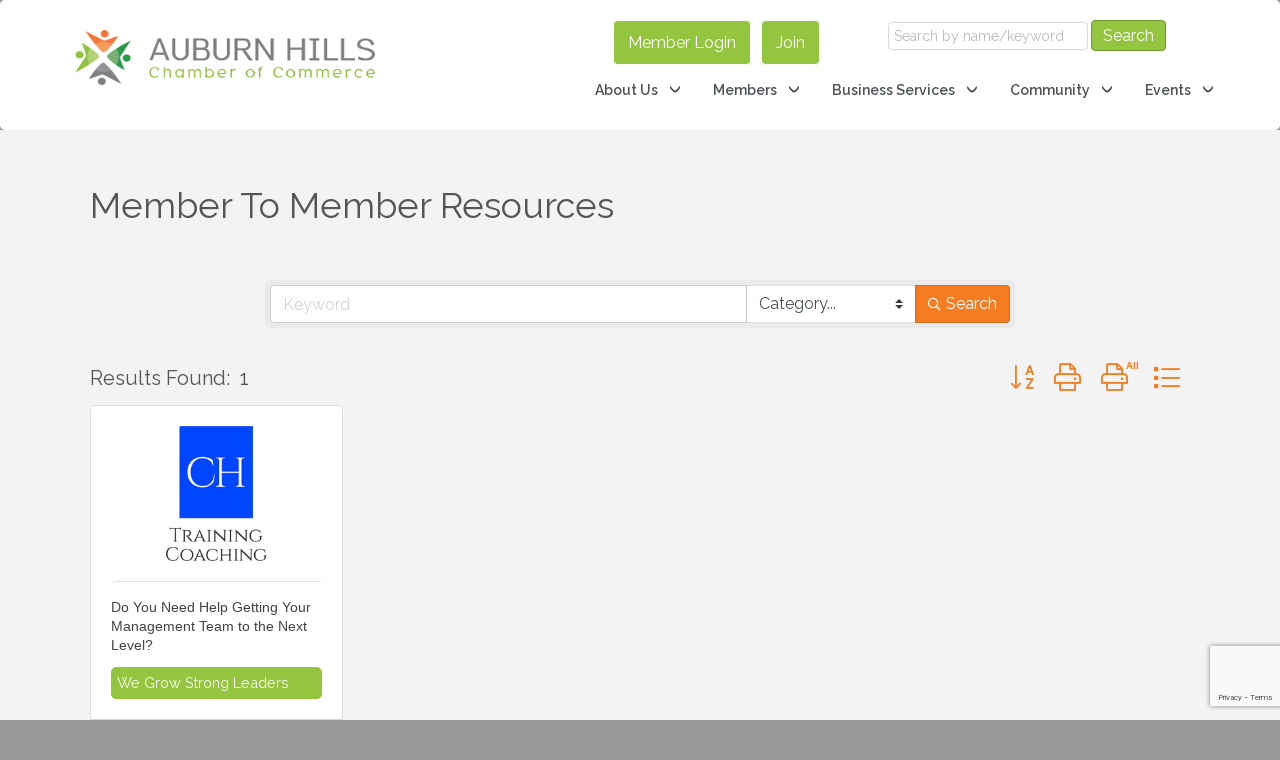

--- FILE ---
content_type: text/html; charset=utf-8
request_url: https://www.google.com/recaptcha/enterprise/anchor?ar=1&k=6LfI_T8rAAAAAMkWHrLP_GfSf3tLy9tKa839wcWa&co=aHR0cHM6Ly9idXNpbmVzcy5hdWJ1cm5oaWxsc2NoYW1iZXIuY29tOjQ0Mw..&hl=en&v=PoyoqOPhxBO7pBk68S4YbpHZ&size=invisible&anchor-ms=20000&execute-ms=30000&cb=u2xp4ii3gx9p
body_size: 48696
content:
<!DOCTYPE HTML><html dir="ltr" lang="en"><head><meta http-equiv="Content-Type" content="text/html; charset=UTF-8">
<meta http-equiv="X-UA-Compatible" content="IE=edge">
<title>reCAPTCHA</title>
<style type="text/css">
/* cyrillic-ext */
@font-face {
  font-family: 'Roboto';
  font-style: normal;
  font-weight: 400;
  font-stretch: 100%;
  src: url(//fonts.gstatic.com/s/roboto/v48/KFO7CnqEu92Fr1ME7kSn66aGLdTylUAMa3GUBHMdazTgWw.woff2) format('woff2');
  unicode-range: U+0460-052F, U+1C80-1C8A, U+20B4, U+2DE0-2DFF, U+A640-A69F, U+FE2E-FE2F;
}
/* cyrillic */
@font-face {
  font-family: 'Roboto';
  font-style: normal;
  font-weight: 400;
  font-stretch: 100%;
  src: url(//fonts.gstatic.com/s/roboto/v48/KFO7CnqEu92Fr1ME7kSn66aGLdTylUAMa3iUBHMdazTgWw.woff2) format('woff2');
  unicode-range: U+0301, U+0400-045F, U+0490-0491, U+04B0-04B1, U+2116;
}
/* greek-ext */
@font-face {
  font-family: 'Roboto';
  font-style: normal;
  font-weight: 400;
  font-stretch: 100%;
  src: url(//fonts.gstatic.com/s/roboto/v48/KFO7CnqEu92Fr1ME7kSn66aGLdTylUAMa3CUBHMdazTgWw.woff2) format('woff2');
  unicode-range: U+1F00-1FFF;
}
/* greek */
@font-face {
  font-family: 'Roboto';
  font-style: normal;
  font-weight: 400;
  font-stretch: 100%;
  src: url(//fonts.gstatic.com/s/roboto/v48/KFO7CnqEu92Fr1ME7kSn66aGLdTylUAMa3-UBHMdazTgWw.woff2) format('woff2');
  unicode-range: U+0370-0377, U+037A-037F, U+0384-038A, U+038C, U+038E-03A1, U+03A3-03FF;
}
/* math */
@font-face {
  font-family: 'Roboto';
  font-style: normal;
  font-weight: 400;
  font-stretch: 100%;
  src: url(//fonts.gstatic.com/s/roboto/v48/KFO7CnqEu92Fr1ME7kSn66aGLdTylUAMawCUBHMdazTgWw.woff2) format('woff2');
  unicode-range: U+0302-0303, U+0305, U+0307-0308, U+0310, U+0312, U+0315, U+031A, U+0326-0327, U+032C, U+032F-0330, U+0332-0333, U+0338, U+033A, U+0346, U+034D, U+0391-03A1, U+03A3-03A9, U+03B1-03C9, U+03D1, U+03D5-03D6, U+03F0-03F1, U+03F4-03F5, U+2016-2017, U+2034-2038, U+203C, U+2040, U+2043, U+2047, U+2050, U+2057, U+205F, U+2070-2071, U+2074-208E, U+2090-209C, U+20D0-20DC, U+20E1, U+20E5-20EF, U+2100-2112, U+2114-2115, U+2117-2121, U+2123-214F, U+2190, U+2192, U+2194-21AE, U+21B0-21E5, U+21F1-21F2, U+21F4-2211, U+2213-2214, U+2216-22FF, U+2308-230B, U+2310, U+2319, U+231C-2321, U+2336-237A, U+237C, U+2395, U+239B-23B7, U+23D0, U+23DC-23E1, U+2474-2475, U+25AF, U+25B3, U+25B7, U+25BD, U+25C1, U+25CA, U+25CC, U+25FB, U+266D-266F, U+27C0-27FF, U+2900-2AFF, U+2B0E-2B11, U+2B30-2B4C, U+2BFE, U+3030, U+FF5B, U+FF5D, U+1D400-1D7FF, U+1EE00-1EEFF;
}
/* symbols */
@font-face {
  font-family: 'Roboto';
  font-style: normal;
  font-weight: 400;
  font-stretch: 100%;
  src: url(//fonts.gstatic.com/s/roboto/v48/KFO7CnqEu92Fr1ME7kSn66aGLdTylUAMaxKUBHMdazTgWw.woff2) format('woff2');
  unicode-range: U+0001-000C, U+000E-001F, U+007F-009F, U+20DD-20E0, U+20E2-20E4, U+2150-218F, U+2190, U+2192, U+2194-2199, U+21AF, U+21E6-21F0, U+21F3, U+2218-2219, U+2299, U+22C4-22C6, U+2300-243F, U+2440-244A, U+2460-24FF, U+25A0-27BF, U+2800-28FF, U+2921-2922, U+2981, U+29BF, U+29EB, U+2B00-2BFF, U+4DC0-4DFF, U+FFF9-FFFB, U+10140-1018E, U+10190-1019C, U+101A0, U+101D0-101FD, U+102E0-102FB, U+10E60-10E7E, U+1D2C0-1D2D3, U+1D2E0-1D37F, U+1F000-1F0FF, U+1F100-1F1AD, U+1F1E6-1F1FF, U+1F30D-1F30F, U+1F315, U+1F31C, U+1F31E, U+1F320-1F32C, U+1F336, U+1F378, U+1F37D, U+1F382, U+1F393-1F39F, U+1F3A7-1F3A8, U+1F3AC-1F3AF, U+1F3C2, U+1F3C4-1F3C6, U+1F3CA-1F3CE, U+1F3D4-1F3E0, U+1F3ED, U+1F3F1-1F3F3, U+1F3F5-1F3F7, U+1F408, U+1F415, U+1F41F, U+1F426, U+1F43F, U+1F441-1F442, U+1F444, U+1F446-1F449, U+1F44C-1F44E, U+1F453, U+1F46A, U+1F47D, U+1F4A3, U+1F4B0, U+1F4B3, U+1F4B9, U+1F4BB, U+1F4BF, U+1F4C8-1F4CB, U+1F4D6, U+1F4DA, U+1F4DF, U+1F4E3-1F4E6, U+1F4EA-1F4ED, U+1F4F7, U+1F4F9-1F4FB, U+1F4FD-1F4FE, U+1F503, U+1F507-1F50B, U+1F50D, U+1F512-1F513, U+1F53E-1F54A, U+1F54F-1F5FA, U+1F610, U+1F650-1F67F, U+1F687, U+1F68D, U+1F691, U+1F694, U+1F698, U+1F6AD, U+1F6B2, U+1F6B9-1F6BA, U+1F6BC, U+1F6C6-1F6CF, U+1F6D3-1F6D7, U+1F6E0-1F6EA, U+1F6F0-1F6F3, U+1F6F7-1F6FC, U+1F700-1F7FF, U+1F800-1F80B, U+1F810-1F847, U+1F850-1F859, U+1F860-1F887, U+1F890-1F8AD, U+1F8B0-1F8BB, U+1F8C0-1F8C1, U+1F900-1F90B, U+1F93B, U+1F946, U+1F984, U+1F996, U+1F9E9, U+1FA00-1FA6F, U+1FA70-1FA7C, U+1FA80-1FA89, U+1FA8F-1FAC6, U+1FACE-1FADC, U+1FADF-1FAE9, U+1FAF0-1FAF8, U+1FB00-1FBFF;
}
/* vietnamese */
@font-face {
  font-family: 'Roboto';
  font-style: normal;
  font-weight: 400;
  font-stretch: 100%;
  src: url(//fonts.gstatic.com/s/roboto/v48/KFO7CnqEu92Fr1ME7kSn66aGLdTylUAMa3OUBHMdazTgWw.woff2) format('woff2');
  unicode-range: U+0102-0103, U+0110-0111, U+0128-0129, U+0168-0169, U+01A0-01A1, U+01AF-01B0, U+0300-0301, U+0303-0304, U+0308-0309, U+0323, U+0329, U+1EA0-1EF9, U+20AB;
}
/* latin-ext */
@font-face {
  font-family: 'Roboto';
  font-style: normal;
  font-weight: 400;
  font-stretch: 100%;
  src: url(//fonts.gstatic.com/s/roboto/v48/KFO7CnqEu92Fr1ME7kSn66aGLdTylUAMa3KUBHMdazTgWw.woff2) format('woff2');
  unicode-range: U+0100-02BA, U+02BD-02C5, U+02C7-02CC, U+02CE-02D7, U+02DD-02FF, U+0304, U+0308, U+0329, U+1D00-1DBF, U+1E00-1E9F, U+1EF2-1EFF, U+2020, U+20A0-20AB, U+20AD-20C0, U+2113, U+2C60-2C7F, U+A720-A7FF;
}
/* latin */
@font-face {
  font-family: 'Roboto';
  font-style: normal;
  font-weight: 400;
  font-stretch: 100%;
  src: url(//fonts.gstatic.com/s/roboto/v48/KFO7CnqEu92Fr1ME7kSn66aGLdTylUAMa3yUBHMdazQ.woff2) format('woff2');
  unicode-range: U+0000-00FF, U+0131, U+0152-0153, U+02BB-02BC, U+02C6, U+02DA, U+02DC, U+0304, U+0308, U+0329, U+2000-206F, U+20AC, U+2122, U+2191, U+2193, U+2212, U+2215, U+FEFF, U+FFFD;
}
/* cyrillic-ext */
@font-face {
  font-family: 'Roboto';
  font-style: normal;
  font-weight: 500;
  font-stretch: 100%;
  src: url(//fonts.gstatic.com/s/roboto/v48/KFO7CnqEu92Fr1ME7kSn66aGLdTylUAMa3GUBHMdazTgWw.woff2) format('woff2');
  unicode-range: U+0460-052F, U+1C80-1C8A, U+20B4, U+2DE0-2DFF, U+A640-A69F, U+FE2E-FE2F;
}
/* cyrillic */
@font-face {
  font-family: 'Roboto';
  font-style: normal;
  font-weight: 500;
  font-stretch: 100%;
  src: url(//fonts.gstatic.com/s/roboto/v48/KFO7CnqEu92Fr1ME7kSn66aGLdTylUAMa3iUBHMdazTgWw.woff2) format('woff2');
  unicode-range: U+0301, U+0400-045F, U+0490-0491, U+04B0-04B1, U+2116;
}
/* greek-ext */
@font-face {
  font-family: 'Roboto';
  font-style: normal;
  font-weight: 500;
  font-stretch: 100%;
  src: url(//fonts.gstatic.com/s/roboto/v48/KFO7CnqEu92Fr1ME7kSn66aGLdTylUAMa3CUBHMdazTgWw.woff2) format('woff2');
  unicode-range: U+1F00-1FFF;
}
/* greek */
@font-face {
  font-family: 'Roboto';
  font-style: normal;
  font-weight: 500;
  font-stretch: 100%;
  src: url(//fonts.gstatic.com/s/roboto/v48/KFO7CnqEu92Fr1ME7kSn66aGLdTylUAMa3-UBHMdazTgWw.woff2) format('woff2');
  unicode-range: U+0370-0377, U+037A-037F, U+0384-038A, U+038C, U+038E-03A1, U+03A3-03FF;
}
/* math */
@font-face {
  font-family: 'Roboto';
  font-style: normal;
  font-weight: 500;
  font-stretch: 100%;
  src: url(//fonts.gstatic.com/s/roboto/v48/KFO7CnqEu92Fr1ME7kSn66aGLdTylUAMawCUBHMdazTgWw.woff2) format('woff2');
  unicode-range: U+0302-0303, U+0305, U+0307-0308, U+0310, U+0312, U+0315, U+031A, U+0326-0327, U+032C, U+032F-0330, U+0332-0333, U+0338, U+033A, U+0346, U+034D, U+0391-03A1, U+03A3-03A9, U+03B1-03C9, U+03D1, U+03D5-03D6, U+03F0-03F1, U+03F4-03F5, U+2016-2017, U+2034-2038, U+203C, U+2040, U+2043, U+2047, U+2050, U+2057, U+205F, U+2070-2071, U+2074-208E, U+2090-209C, U+20D0-20DC, U+20E1, U+20E5-20EF, U+2100-2112, U+2114-2115, U+2117-2121, U+2123-214F, U+2190, U+2192, U+2194-21AE, U+21B0-21E5, U+21F1-21F2, U+21F4-2211, U+2213-2214, U+2216-22FF, U+2308-230B, U+2310, U+2319, U+231C-2321, U+2336-237A, U+237C, U+2395, U+239B-23B7, U+23D0, U+23DC-23E1, U+2474-2475, U+25AF, U+25B3, U+25B7, U+25BD, U+25C1, U+25CA, U+25CC, U+25FB, U+266D-266F, U+27C0-27FF, U+2900-2AFF, U+2B0E-2B11, U+2B30-2B4C, U+2BFE, U+3030, U+FF5B, U+FF5D, U+1D400-1D7FF, U+1EE00-1EEFF;
}
/* symbols */
@font-face {
  font-family: 'Roboto';
  font-style: normal;
  font-weight: 500;
  font-stretch: 100%;
  src: url(//fonts.gstatic.com/s/roboto/v48/KFO7CnqEu92Fr1ME7kSn66aGLdTylUAMaxKUBHMdazTgWw.woff2) format('woff2');
  unicode-range: U+0001-000C, U+000E-001F, U+007F-009F, U+20DD-20E0, U+20E2-20E4, U+2150-218F, U+2190, U+2192, U+2194-2199, U+21AF, U+21E6-21F0, U+21F3, U+2218-2219, U+2299, U+22C4-22C6, U+2300-243F, U+2440-244A, U+2460-24FF, U+25A0-27BF, U+2800-28FF, U+2921-2922, U+2981, U+29BF, U+29EB, U+2B00-2BFF, U+4DC0-4DFF, U+FFF9-FFFB, U+10140-1018E, U+10190-1019C, U+101A0, U+101D0-101FD, U+102E0-102FB, U+10E60-10E7E, U+1D2C0-1D2D3, U+1D2E0-1D37F, U+1F000-1F0FF, U+1F100-1F1AD, U+1F1E6-1F1FF, U+1F30D-1F30F, U+1F315, U+1F31C, U+1F31E, U+1F320-1F32C, U+1F336, U+1F378, U+1F37D, U+1F382, U+1F393-1F39F, U+1F3A7-1F3A8, U+1F3AC-1F3AF, U+1F3C2, U+1F3C4-1F3C6, U+1F3CA-1F3CE, U+1F3D4-1F3E0, U+1F3ED, U+1F3F1-1F3F3, U+1F3F5-1F3F7, U+1F408, U+1F415, U+1F41F, U+1F426, U+1F43F, U+1F441-1F442, U+1F444, U+1F446-1F449, U+1F44C-1F44E, U+1F453, U+1F46A, U+1F47D, U+1F4A3, U+1F4B0, U+1F4B3, U+1F4B9, U+1F4BB, U+1F4BF, U+1F4C8-1F4CB, U+1F4D6, U+1F4DA, U+1F4DF, U+1F4E3-1F4E6, U+1F4EA-1F4ED, U+1F4F7, U+1F4F9-1F4FB, U+1F4FD-1F4FE, U+1F503, U+1F507-1F50B, U+1F50D, U+1F512-1F513, U+1F53E-1F54A, U+1F54F-1F5FA, U+1F610, U+1F650-1F67F, U+1F687, U+1F68D, U+1F691, U+1F694, U+1F698, U+1F6AD, U+1F6B2, U+1F6B9-1F6BA, U+1F6BC, U+1F6C6-1F6CF, U+1F6D3-1F6D7, U+1F6E0-1F6EA, U+1F6F0-1F6F3, U+1F6F7-1F6FC, U+1F700-1F7FF, U+1F800-1F80B, U+1F810-1F847, U+1F850-1F859, U+1F860-1F887, U+1F890-1F8AD, U+1F8B0-1F8BB, U+1F8C0-1F8C1, U+1F900-1F90B, U+1F93B, U+1F946, U+1F984, U+1F996, U+1F9E9, U+1FA00-1FA6F, U+1FA70-1FA7C, U+1FA80-1FA89, U+1FA8F-1FAC6, U+1FACE-1FADC, U+1FADF-1FAE9, U+1FAF0-1FAF8, U+1FB00-1FBFF;
}
/* vietnamese */
@font-face {
  font-family: 'Roboto';
  font-style: normal;
  font-weight: 500;
  font-stretch: 100%;
  src: url(//fonts.gstatic.com/s/roboto/v48/KFO7CnqEu92Fr1ME7kSn66aGLdTylUAMa3OUBHMdazTgWw.woff2) format('woff2');
  unicode-range: U+0102-0103, U+0110-0111, U+0128-0129, U+0168-0169, U+01A0-01A1, U+01AF-01B0, U+0300-0301, U+0303-0304, U+0308-0309, U+0323, U+0329, U+1EA0-1EF9, U+20AB;
}
/* latin-ext */
@font-face {
  font-family: 'Roboto';
  font-style: normal;
  font-weight: 500;
  font-stretch: 100%;
  src: url(//fonts.gstatic.com/s/roboto/v48/KFO7CnqEu92Fr1ME7kSn66aGLdTylUAMa3KUBHMdazTgWw.woff2) format('woff2');
  unicode-range: U+0100-02BA, U+02BD-02C5, U+02C7-02CC, U+02CE-02D7, U+02DD-02FF, U+0304, U+0308, U+0329, U+1D00-1DBF, U+1E00-1E9F, U+1EF2-1EFF, U+2020, U+20A0-20AB, U+20AD-20C0, U+2113, U+2C60-2C7F, U+A720-A7FF;
}
/* latin */
@font-face {
  font-family: 'Roboto';
  font-style: normal;
  font-weight: 500;
  font-stretch: 100%;
  src: url(//fonts.gstatic.com/s/roboto/v48/KFO7CnqEu92Fr1ME7kSn66aGLdTylUAMa3yUBHMdazQ.woff2) format('woff2');
  unicode-range: U+0000-00FF, U+0131, U+0152-0153, U+02BB-02BC, U+02C6, U+02DA, U+02DC, U+0304, U+0308, U+0329, U+2000-206F, U+20AC, U+2122, U+2191, U+2193, U+2212, U+2215, U+FEFF, U+FFFD;
}
/* cyrillic-ext */
@font-face {
  font-family: 'Roboto';
  font-style: normal;
  font-weight: 900;
  font-stretch: 100%;
  src: url(//fonts.gstatic.com/s/roboto/v48/KFO7CnqEu92Fr1ME7kSn66aGLdTylUAMa3GUBHMdazTgWw.woff2) format('woff2');
  unicode-range: U+0460-052F, U+1C80-1C8A, U+20B4, U+2DE0-2DFF, U+A640-A69F, U+FE2E-FE2F;
}
/* cyrillic */
@font-face {
  font-family: 'Roboto';
  font-style: normal;
  font-weight: 900;
  font-stretch: 100%;
  src: url(//fonts.gstatic.com/s/roboto/v48/KFO7CnqEu92Fr1ME7kSn66aGLdTylUAMa3iUBHMdazTgWw.woff2) format('woff2');
  unicode-range: U+0301, U+0400-045F, U+0490-0491, U+04B0-04B1, U+2116;
}
/* greek-ext */
@font-face {
  font-family: 'Roboto';
  font-style: normal;
  font-weight: 900;
  font-stretch: 100%;
  src: url(//fonts.gstatic.com/s/roboto/v48/KFO7CnqEu92Fr1ME7kSn66aGLdTylUAMa3CUBHMdazTgWw.woff2) format('woff2');
  unicode-range: U+1F00-1FFF;
}
/* greek */
@font-face {
  font-family: 'Roboto';
  font-style: normal;
  font-weight: 900;
  font-stretch: 100%;
  src: url(//fonts.gstatic.com/s/roboto/v48/KFO7CnqEu92Fr1ME7kSn66aGLdTylUAMa3-UBHMdazTgWw.woff2) format('woff2');
  unicode-range: U+0370-0377, U+037A-037F, U+0384-038A, U+038C, U+038E-03A1, U+03A3-03FF;
}
/* math */
@font-face {
  font-family: 'Roboto';
  font-style: normal;
  font-weight: 900;
  font-stretch: 100%;
  src: url(//fonts.gstatic.com/s/roboto/v48/KFO7CnqEu92Fr1ME7kSn66aGLdTylUAMawCUBHMdazTgWw.woff2) format('woff2');
  unicode-range: U+0302-0303, U+0305, U+0307-0308, U+0310, U+0312, U+0315, U+031A, U+0326-0327, U+032C, U+032F-0330, U+0332-0333, U+0338, U+033A, U+0346, U+034D, U+0391-03A1, U+03A3-03A9, U+03B1-03C9, U+03D1, U+03D5-03D6, U+03F0-03F1, U+03F4-03F5, U+2016-2017, U+2034-2038, U+203C, U+2040, U+2043, U+2047, U+2050, U+2057, U+205F, U+2070-2071, U+2074-208E, U+2090-209C, U+20D0-20DC, U+20E1, U+20E5-20EF, U+2100-2112, U+2114-2115, U+2117-2121, U+2123-214F, U+2190, U+2192, U+2194-21AE, U+21B0-21E5, U+21F1-21F2, U+21F4-2211, U+2213-2214, U+2216-22FF, U+2308-230B, U+2310, U+2319, U+231C-2321, U+2336-237A, U+237C, U+2395, U+239B-23B7, U+23D0, U+23DC-23E1, U+2474-2475, U+25AF, U+25B3, U+25B7, U+25BD, U+25C1, U+25CA, U+25CC, U+25FB, U+266D-266F, U+27C0-27FF, U+2900-2AFF, U+2B0E-2B11, U+2B30-2B4C, U+2BFE, U+3030, U+FF5B, U+FF5D, U+1D400-1D7FF, U+1EE00-1EEFF;
}
/* symbols */
@font-face {
  font-family: 'Roboto';
  font-style: normal;
  font-weight: 900;
  font-stretch: 100%;
  src: url(//fonts.gstatic.com/s/roboto/v48/KFO7CnqEu92Fr1ME7kSn66aGLdTylUAMaxKUBHMdazTgWw.woff2) format('woff2');
  unicode-range: U+0001-000C, U+000E-001F, U+007F-009F, U+20DD-20E0, U+20E2-20E4, U+2150-218F, U+2190, U+2192, U+2194-2199, U+21AF, U+21E6-21F0, U+21F3, U+2218-2219, U+2299, U+22C4-22C6, U+2300-243F, U+2440-244A, U+2460-24FF, U+25A0-27BF, U+2800-28FF, U+2921-2922, U+2981, U+29BF, U+29EB, U+2B00-2BFF, U+4DC0-4DFF, U+FFF9-FFFB, U+10140-1018E, U+10190-1019C, U+101A0, U+101D0-101FD, U+102E0-102FB, U+10E60-10E7E, U+1D2C0-1D2D3, U+1D2E0-1D37F, U+1F000-1F0FF, U+1F100-1F1AD, U+1F1E6-1F1FF, U+1F30D-1F30F, U+1F315, U+1F31C, U+1F31E, U+1F320-1F32C, U+1F336, U+1F378, U+1F37D, U+1F382, U+1F393-1F39F, U+1F3A7-1F3A8, U+1F3AC-1F3AF, U+1F3C2, U+1F3C4-1F3C6, U+1F3CA-1F3CE, U+1F3D4-1F3E0, U+1F3ED, U+1F3F1-1F3F3, U+1F3F5-1F3F7, U+1F408, U+1F415, U+1F41F, U+1F426, U+1F43F, U+1F441-1F442, U+1F444, U+1F446-1F449, U+1F44C-1F44E, U+1F453, U+1F46A, U+1F47D, U+1F4A3, U+1F4B0, U+1F4B3, U+1F4B9, U+1F4BB, U+1F4BF, U+1F4C8-1F4CB, U+1F4D6, U+1F4DA, U+1F4DF, U+1F4E3-1F4E6, U+1F4EA-1F4ED, U+1F4F7, U+1F4F9-1F4FB, U+1F4FD-1F4FE, U+1F503, U+1F507-1F50B, U+1F50D, U+1F512-1F513, U+1F53E-1F54A, U+1F54F-1F5FA, U+1F610, U+1F650-1F67F, U+1F687, U+1F68D, U+1F691, U+1F694, U+1F698, U+1F6AD, U+1F6B2, U+1F6B9-1F6BA, U+1F6BC, U+1F6C6-1F6CF, U+1F6D3-1F6D7, U+1F6E0-1F6EA, U+1F6F0-1F6F3, U+1F6F7-1F6FC, U+1F700-1F7FF, U+1F800-1F80B, U+1F810-1F847, U+1F850-1F859, U+1F860-1F887, U+1F890-1F8AD, U+1F8B0-1F8BB, U+1F8C0-1F8C1, U+1F900-1F90B, U+1F93B, U+1F946, U+1F984, U+1F996, U+1F9E9, U+1FA00-1FA6F, U+1FA70-1FA7C, U+1FA80-1FA89, U+1FA8F-1FAC6, U+1FACE-1FADC, U+1FADF-1FAE9, U+1FAF0-1FAF8, U+1FB00-1FBFF;
}
/* vietnamese */
@font-face {
  font-family: 'Roboto';
  font-style: normal;
  font-weight: 900;
  font-stretch: 100%;
  src: url(//fonts.gstatic.com/s/roboto/v48/KFO7CnqEu92Fr1ME7kSn66aGLdTylUAMa3OUBHMdazTgWw.woff2) format('woff2');
  unicode-range: U+0102-0103, U+0110-0111, U+0128-0129, U+0168-0169, U+01A0-01A1, U+01AF-01B0, U+0300-0301, U+0303-0304, U+0308-0309, U+0323, U+0329, U+1EA0-1EF9, U+20AB;
}
/* latin-ext */
@font-face {
  font-family: 'Roboto';
  font-style: normal;
  font-weight: 900;
  font-stretch: 100%;
  src: url(//fonts.gstatic.com/s/roboto/v48/KFO7CnqEu92Fr1ME7kSn66aGLdTylUAMa3KUBHMdazTgWw.woff2) format('woff2');
  unicode-range: U+0100-02BA, U+02BD-02C5, U+02C7-02CC, U+02CE-02D7, U+02DD-02FF, U+0304, U+0308, U+0329, U+1D00-1DBF, U+1E00-1E9F, U+1EF2-1EFF, U+2020, U+20A0-20AB, U+20AD-20C0, U+2113, U+2C60-2C7F, U+A720-A7FF;
}
/* latin */
@font-face {
  font-family: 'Roboto';
  font-style: normal;
  font-weight: 900;
  font-stretch: 100%;
  src: url(//fonts.gstatic.com/s/roboto/v48/KFO7CnqEu92Fr1ME7kSn66aGLdTylUAMa3yUBHMdazQ.woff2) format('woff2');
  unicode-range: U+0000-00FF, U+0131, U+0152-0153, U+02BB-02BC, U+02C6, U+02DA, U+02DC, U+0304, U+0308, U+0329, U+2000-206F, U+20AC, U+2122, U+2191, U+2193, U+2212, U+2215, U+FEFF, U+FFFD;
}

</style>
<link rel="stylesheet" type="text/css" href="https://www.gstatic.com/recaptcha/releases/PoyoqOPhxBO7pBk68S4YbpHZ/styles__ltr.css">
<script nonce="1P9lfpYcTJ9SND11ZDs6yw" type="text/javascript">window['__recaptcha_api'] = 'https://www.google.com/recaptcha/enterprise/';</script>
<script type="text/javascript" src="https://www.gstatic.com/recaptcha/releases/PoyoqOPhxBO7pBk68S4YbpHZ/recaptcha__en.js" nonce="1P9lfpYcTJ9SND11ZDs6yw">
      
    </script></head>
<body><div id="rc-anchor-alert" class="rc-anchor-alert"></div>
<input type="hidden" id="recaptcha-token" value="[base64]">
<script type="text/javascript" nonce="1P9lfpYcTJ9SND11ZDs6yw">
      recaptcha.anchor.Main.init("[\x22ainput\x22,[\x22bgdata\x22,\x22\x22,\[base64]/[base64]/[base64]/[base64]/cjw8ejpyPj4+eil9Y2F0Y2gobCl7dGhyb3cgbDt9fSxIPWZ1bmN0aW9uKHcsdCx6KXtpZih3PT0xOTR8fHc9PTIwOCl0LnZbd10/dC52W3ddLmNvbmNhdCh6KTp0LnZbd109b2Yoeix0KTtlbHNle2lmKHQuYkImJnchPTMxNylyZXR1cm47dz09NjZ8fHc9PTEyMnx8dz09NDcwfHx3PT00NHx8dz09NDE2fHx3PT0zOTd8fHc9PTQyMXx8dz09Njh8fHc9PTcwfHx3PT0xODQ/[base64]/[base64]/[base64]/bmV3IGRbVl0oSlswXSk6cD09Mj9uZXcgZFtWXShKWzBdLEpbMV0pOnA9PTM/bmV3IGRbVl0oSlswXSxKWzFdLEpbMl0pOnA9PTQ/[base64]/[base64]/[base64]/[base64]\x22,\[base64]\x22,\x22w7svw4BVDcOuGirDuFHDhMOmw7wlw50Vw4Qow4ofShZFA8KMGMKbwpU/MF7Dpw/Do8OVQ0MPEsK+K3Zmw4sew5HDicOqw63Cg8K0BMK2TsOKX1XDvcK2J8Kiw7LCncOSCMOfwqXCl2XDg2/DrTDDuio5A8KyB8O1XQfDgcKLA0wbw4zCsxTCjmkrwq/DvMKcw7swwq3CuMOCKcKKNMK6KMOGwrMNKz7CqUJtYg7CtMOWahESL8KDwosbwrMlQcOGw7BXw71twrhTVcOxK8K8w7NvVTZuw59XwoHCucO5W8OjZSHCtMOUw5dEw7/[base64]/DjcKsR2U+RTXCnsOYdcKCw6XDtk3DgmnDpcOfwobCjT9YOcKJwqfCggLCsHfCqsKQwqLDmsOKZVlrMH/DskUbej9EI8OpwqDCq3h2aVZzdxvCvcKccsO5fMOWA8KmP8Ojwr1QKgXDhMOeHVTDjsKVw5gCPcOFw5d4wrzCjHdKwr7DkFU4JMOEbsOdW8OKWlfCj1XDpythwr/DuR/Cq2UyFVTDu8K2OcOOcS/DrF1QKcKVwqtsMgnCijxLw5puw4rCncO5wphpXWzCpjXCvSgEw63Dkj0twoXDm19Jwo/[base64]/[base64]/[base64]/CksKuwojCgMOrdD7CqCsxaMOCw4rDucKTwqQoATgUfAfCtxw9woXDkmJ7w7DCgsOuw7vDosOdwqzDglHDs8OLw73DgkHCm0PCgsKjVxUTwoNeSkzCjMOhw5DCvH/DuUfCvsONORZJw6cSwoERYD5QaWgJLg97UsOyH8OxLMK/[base64]/DuVMBw5xEbsOhwqILFMO8w5LChMOww6Mfwr/DuMOHesKaw61rwo/CkAU4DsO5w6Mnw6XChVvCg0vDuh8qwplpb2jCpHzDgxYwwpfDpMO3RC9Qw5peIG/CicOPw6/CvSfDihLDjgrCnMOSwo9Bw5oSw5XCk1rCjMKkQ8K3w6I7XXVjw4EbwpJBeWx5W8Oaw5pgwqrDjD8ZwrXCgVjCt3nCjlZ/wqrCisK0w5PCqCUBwqZJw5pUPsOPwonCjMOawrfCn8KsXlIuwoXCkMKObCnDhsOpw6cdw4DDjcK+w7dkW2XDr8OeEyHCqMKqwrBSSjp6w5VzFMOSw7XCvMOUCnozwpMsYMO1wpNXGmJuw5x6LW/CtcKhbw/[base64]/[base64]/DumdEwqRhDcK8A8KZw6bDnhBtw5TDvXFdw7bCmcK8wq/DgMOhwpPCnBbDpAxEwpXCsSDCosOVHUcaw4/Dn8KVLljCscKsw7MjIXrDjnvDo8K/wo3CsisYw7TDqUbCp8Otwo0VwpAEwq7DqRMHKMK2w7bDjDgSG8OdTsK0Jh7DpMKjSTfDksKww6wxwp4MFjfCv8OJwqcPSMOJwqAMecOjbMO1YsOSJHV5w50Tw4Jdw4PDhDjCqhXDpsOpwq3Cg8KHM8Kxw5fCsDHDl8OmAsKEdxQkSBEWFcOCwojCilpaw4/CmgvDswLDmRoswqDDgcK3wrQzOlF+w5bCnHLCj8KoKhttw7NuO8OEw4k9wq1iw5DDk0/[base64]/DqMOqQ8OQFcOSd8OaMcKtwphcbsKhwpnDg2d7QMOdB8KCYsO+CsOMGFrCv8K5wrgXRRjCiXzDhsOPw5fCthQNwq1IwrrDhxrCo0lZwr/CvMKhw7XDhh8mw7RDSsKhP8OWwpBiU8KIbB8Aw5TChz7Dv8KswrIQIsKNCDwSwqgrw6QDHR/DrSwbwo8Iw4pKwovCmEnCpVdow63DlwsKB3PClVNgwrLDgmrDum/DhsKFaGwlw6DCnwHDgD/Di8Ksw6vCpsKHw7dLwrd3GSDDj1Vjw6TCjMKFC8OKwoHChcKgwqUsPMOcOMKCwo5EwoEHTgNtYErDksOKw7XDjB3CgUjDnWbDskwOcF4AaS/Cv8KHS0w6w4nCqsKgwrRdCsOvwqFpaXfDv180w4bClsOuw7DDuQswYx/ClUp4wrZRBcOpwrfCtgHDksO5w4QDwroyw6FEw5MDwq3DmcO8w7nCq8OBLcKnw7pIw4nCon8PccO9GMKqw7LDssKAwozDncKTRsKCw77CuXZ9wpdiwpl5aR/Dv3bCghlsVBgkw79jMcOdM8KMw6kVPMKLGsKIYiY+wq3Ct8KBw6bCk1bDrjfCiUNPw5gNwoBNwp/DkjEhwrfDhSJuIcOGwrZiw4nDtsKbw6xsw5ERK8KAA3rDvn8KYsKAcmAiwqjCg8K8aMOOHiEcw7t3TsKqBsKgw4hAw7jCk8O4XR0ew7Nnw73Cow7CgcODeMOhKybDrcOhwp11w6Qcw6TDuk/DqHFew4A0AybDqRkAQMOGwrbDjAgfw7HCoMO8YEUww4XCu8Ohw6PDkMKeXBJ6wrolwqTCsRARSh/DnS7CtsOgwq7Csz8Rc8OeN8OcwrjCkGzDr3PCtsKnflgawq9HFGnDoMOyVMO7w5LDkE3CosO4wrYhTwFjw4zCnMKmwrA8w4HCoT/[base64]/woFREcOUEcK4VC1tQcOMcz4Jw4U/w6sCaMKmd8Kjwo3CjUDClVcqG8OhwrPDpFksacKgSMOQWGQcw5/Dq8OGMmfDncKJw6gUQyjDo8KQwqFOdcKIahfChXxlwo9uwrPDq8OYZcOdwofCiMKAwrXCkFxxw4TCkMKZGxTDpMODw79eNMKYUhMjOsKefMOcw5rDuUR1OcOUQMO7w4bChjXDnsOJVMOhCS/CuMKmKMK0w5w/[base64]/LSfDlMOrwpsnK297w7JHw58ddsKsw5zCm0QSw4EWLQTDp8Kgw7ZXw7zDnMKbWMKuRilfDyV9ScOxwoDCiMK0cBB/wr8iw57DtsKzw6Auw7jDvTghw5PCvzjCg0XCscKbwqcVwo/[base64]/CqsKGw5rDmcKKSsOVwozDh0zCp8Opw73DqhPDj1bDlMO4TsKCw4csSxVxwokYCj00w7nCn8K0w7TDvcKAwpLDrcKFwr1NQsOTw4fDjcOZw5IlQQ/Dq2A6Jnk/w50cw4FbwrXCt0/Cpnw5AFPDmcO5fQrCvHbDqsOtIxPCusOBw7DCr8KBfUFgMyFBMMKmwpc8JSzChHB1w6/DnF1OwpI/wpLDqcO6IcOiw5zDq8K0IFbChcO/[base64]/ChcKREg9fwqTDm35jwoYRDwEAGGYEw6HClMOmwrjDp8KpwoxVw50ZTRkuw4JETxTCs8Omw7PDn8OUw5vDkwXDrGMmw5rCocO+BMOVayzDkVXDo1fCg8OkXVscF2PCmF/DhsKTwrZTECh4w7DDqTo6TgTCnFXDilMPbTnDncKGecOCYCtkwrlBPMKyw4QUUUUIQsO1w7LChsKSLgpmwrnDssKtbw07U8OWVcOuaTbDjHAww4DDv8K9wrk/[base64]/Cj1bDq8Okw4gVYlfCtyBOw7/CthjDnMKHbcKlXsKxZW7CpcK+DEfDi2loUMO3e8Kmw44Bw4kaKzB5wpRAwqs9S8ObGsKnwo9gKcOzw4TDuMKaIxV+w51Gw6jCqgdPw4/CtcKEFC7DjMKywp4lMcOdCcK+wpHDocOVGcKMZQpPwpgYMcOSYsKaw5TDnhhNwop2XxYWwqPDisKnIsKkwoUew7LCtMODw4XCmXp+dcO/GsOnARPDp0fCnsOLwqPDv8KZwrjDl8OqJFdDw7BTUzdiYsOHZWLCucOzTsOqbsK/w6PDrkbDgAA4w4dQwplKwpzDkTpZPsOYw7fDk0V4wqN7GsOsw6vCvcOiw68KI8OjMl1MwqHCv8OEf8KlasOZZsKwwphow5DDmVp/w4dHAQd0w6vDqMOtw4LCsmhOO8O8w4zDr8KnfMKUNcO2dQJiw7BVw5DCocKSw6jCpMKrCMKywpAYwoFVeMKmwoLCoWwcacO4G8K1wop4MSvDs0vDun/[base64]/Dq8OewpbCsA3Dl8Kywo55e8KxY8KYTcKrFm/DvsOaSRN/cxQ3w4xnwrHDu8OxwoRBw5vCv0Fxw63CrMOfwo/Dj8KCwp7Cg8KiGcKuCcKQa0U5TsOxGsKeEsKIwr8vw6pXFCMlXcKxw7oVacOIw47DscOMw7spIBvCicOWX8OPwrLCqUXDozUKw488wpFGwo8UN8OyQsOlw7QUBE/DmGzDoVLCvMOkSRc/[base64]/CqRlMw7BeS2lUw4jDqMKcwq7CoX3DvhJAccKge8OKwqbDk8OAwqMGNH0hRAIURcOfT8K1P8OKEn/CisKGQsKrKcKBwpPDpB3ChF02YV5gw6HDsMOINRHCg8K5NXnCtcKlRl3DlRXCgivDthrDocO+w4AkwrjCmFtnLH7Dg8Ofd8KYwrBTbx/CiMK0DBQdwoY9ND8bDFw+w47CpcOSwqNVwr3CsMKcMcOEBMKgBgPDtMKxJ8OYAsOmw5IiaSvCscOtBcOWIcKvwoFoMitewpnDr3EPLMOIwqLDtMK9wo9vw4fCtRhZUhJjKcKgIsKiw4I3wrp/bsKYWlJUwqXCvm/[base64]/CiwYPacKIQMO0T8OmKsOGUsOQOcK1w7DCjjPCtl/DhMKEW2/[base64]/[base64]/w7d3w6UWwrTCvUzDunDCvMOqwqHDsEjDnMOPwpHCqzXCm8OtUcKLAD/CgzjCoVHDqcOqDH9dw5HDmcKlw64GcC1fw4nDk1bDhMKhVSbCvsOEw4TDosKHwpPCrsO0wrNHwoPCkxjCgxnDuwPDq8KkGEnDvMKvPcKtSMO+HQpYwofCsxjDhwYPw4TCqcKiwppKEcKpAi8hKMK8woY2w6bDhMKKF8KZfElgwo/DvT7DuxA8d2TDuMONw416w7Baw6zChGvDp8K6asOEw7x7L8OpHcK0w6bDlmwzMsOSTUHCh1HDqjVoScOsw7HDtD8ibsKVwpBPN8O+aj3ClsK7FsKaZsOfEwbCgMO3HsOsBiEVZWvCgMKiCsKwwqhdBUNTw40YeMKnw6bDq8O1BsKiwqlESk/[base64]/w5g4DMKYb8OLw5LDqcKew5ZawpnDjcO0Q0saNjBjw4J8ZUcVw5Y5w7kBRXfCmsO3w71vwolBbxbCp8O0TCbCuBo3wpLChcKqcjbDqCMPwrTDosK8w4HDksKswpoMwpkOA0kNGsOnw4jDpxjCszBVQQ/CucO3YMOwwpvDvcKMw5bCgcKpw4nCpw52wqZyP8OqesO0w6XDmz0lwqB+V8KyOMKZw6LDlsOtw55WH8OZw5IeO8OwWDF2w7bCtcOLw5bDnB0naVV5ZcKNwozDoCBhw7wdSsOvwqV0W8KKw7TDvEMWwocBwoxiwoAlwrPCuU/ClMKaBwXCvR/DhMORDGfCvcKdYhHCjsOue1oIw7rDq3HDkcOoC8KFQT/[base64]/DrcKdSMKJw7/DhABgw7ZPGW0Gw6/Dm8Kpw7nDj8KcW3PCumTCicOcPAEwOVrDqcKDZsO+axEuGFkpU1PCpsORBF8uDkhYwo3DpATDgMK2w45lw4rCv0h+wpUzwpRud1XDq8KlI8OMwqTClMKsK8OgS8OIIEhEGRA4PTZzw63CsyzDiAUPEg3Cp8K6AV/CrsK3anHDlSMtRsKNQDrDh8KPwoTDvkMRSsKTZcO2wog0wqnCrsOxRQI/w7zCn8K0wrEhTAXCjMOqw7J2w4XCisOXEsKTdgBnw7vCoMO4w5cjwoHCpXLChgk3LsO1wrIZFj94NMKAdMO2wqvDp8KBw4XDhsKQw6BMwrnCncOhPcOhCcObMx/[base64]/Cng/[base64]/ClsK7PBdpdwnCsXMkw7MAwr/[base64]/CnwnDucOBw4nCtsKWwp7DiE3CsHwWUsOEwp3DlMOuYsKewqBcw5fCucKzwpF7wq8Ew7R+IsOEwrFoWMKEwqc0woc1OMOtw6k0w4nDsHICwrPDscKxLm7CtwF+ayXCn8OuQMOcw4nCrMO1wqIQBlTDjMOww4vCi8KIesKna3jCmmwbwr5Vwo/Cj8KrwoXDp8KAQ8Kcwr15wpR/w5XCuMOaWhlpWk4GwpNowpdewqnCp8Kiwo7DiV/DqzPDtMKXMR/DisK4RcOLY8K+a8KQXwjDm8Oowrc5wqXCp25QGSLCucKpw5QjX8KzVEzChxzDgiI6wqF3EXNzwrVpasOqOFPCiCHCtcO1w6lxwpMaw5DChXPCqMOzwpF/w7UOwoBMw7o/HxTDgcKSwqwBWMKdHsOxw55CRQ1tMisAAsOfw7o2w5/DqXUQwrvDonAYZ8KkJMKsacOcYcKzw7YNTsOXw6wkwqzDnwx+wqgdM8K3wqs2JSJjwqM8cVPDi29Dw4B/LsO0wq7CmsKZEU1jwpFlORbCjDLDu8Khw7YKwoJew7XDqnDDlsOWwpfDj8K/f18rw6jCoADClcOcWCbDocO2PsKowqvCmT3DlcO5VsOrN0PDoG8KwofDqMKVQcOwwr/CusKzw7PCqgkVw6zCohMywr17wodGw5fCo8OYCkLDgU4iZw4WQBcfNsO7wp0FCMOyw5hPw4XDm8OYM8O6wrVqEQULw4hDJzFrw60wE8O6EBs/wpnCi8KtwpMcR8O1ecOQw57CnMOSwqVVw7HDgMOgDMOhw7jDvzfDgg8tHcKdOgvCsybCt3o/HWnCqsKQw7Ycw65cfMOiYxXDn8Ojw63DlMOHU2bDtMKKwpsDwpAvDH9EQcK+egxjwrfCjsO/[base64]/OMK2QsOTG8KHVcO/OsOvwq0GwoxlwpI8w50HQ8K/fxrCtsOYVXUwWyNzMcOJTMO1F8K/wqAXZTPDpC/ChEXDicK/w6tif0vDqsKpwqXCr8ORworCsMOTwqdsYMKbMzYowpPCmcOCTxTDtHF4dMKQC0DDlMK3w5lOOcKkwotnw7PDhsOVNgs5wp3CncO6CRtzwonDkgDDtxPDtsO/IMOBBQUrwo7DjQzDphbDghJew7xLC8OWwrPChihAwrJ/wqEpQMOVwr8uHCLDuwfDlcKewrJ/LsKfw69hw7NowotIw5ttwo8dw6/Ck8KnC3rCs15Bw6o6wpXDoVHCl3xMw7oAwo5xw7J/wpDDm3oQTcOpBsOow6fCqcK3w5s8wqXDpcOtwrDDsGQxwoYiw6fDjQHCunXDhHXCpGbCk8OAw5zDs8OqT1dpwrAVwqHDrGrCosKcwqTCljUKJ3jCucOOG3gLJ8OfOCJUw5vDowHCp8OaJ1PCmcOKE8O7w6rDkMO/wpDDm8KSwp/CqmwfwoAtBsK7w7wAwrZgw5/CjQfDkcKBTSDCqcOvd1vDqcOxXi1TNcOQbsKNwoHCvcOqw63Chx4vLFzDicKJwr8gwr/[base64]/DqSnCnMK6HSECbsK6w7zDhjonERjDnsOGMMKXwqPCnQDDusOsE8O0GHhXbcO/S8OYTAw2BMO4M8KVwpPCpMOfwpbDvSZtw4hgwrzDq8O9J8K1VcKoH8OuAcOgKcKTwqnCoGjDk3bCt0BsFMORw4TCv8OVw7nDo8K+XMOrwqXDlXUNNhjCkAfDlT1IXsKHwofDsXfDiycfS8Ozwotsw6BxcgzDs3A/T8ODw57DgcK4wpxdX8K3WsK9w7J/[base64]/[base64]/[base64]/Di1xcQMKGH3F4IMOKS2TClCzCmsOga1LDryk7wpdybC0Tw6vDmwvCrnBqFlIow47Dlilow657woVFw5k7KMO8w6bCsl/DiMKNwoLDnMOhw5EXE8OBwoE4w549woAGTsKEI8Oowr3Ch8Kyw6rDnFvCisO0w4HDhcKRw7tRPElKwq7CgVrClsKxYD5oYcOeQxV6w6/Dh8O1w4DDrzlcw4IBw5x2wqvDl8KgHhMWw5LDl8OrA8Odw48eeC/Cu8OPDy8Yw457TsKowpjDgjXCl0DCmMOGG27Dg8OCw6rDtsOeYHDCncOsw6MFamDCmMK/wrJ+wr3ClRNfUH/Dgw7CusONaS7CjcKDC3FcJcOTD8KpIMOdwqVcw7fClBAte8KDWcO/XMKONcKjBjPCtlHDvWnDtcKlfcKINcKdw6RnUcKCacOXwq0iwoEIHlQIPsO8dj7Dl8KIwrTDvsKzw7/Cu8OrZMKzRsOPfMOhfcOUwqh0wrHClQ7CnlRxbV/CvcKXfWPDuC4idjjDjXMnw5ANBsKPVVXDpwRUwqJtwobDpATDrcODw5V6w6gJw7gHZRLDk8OLwp9hdkFRwrzClivCucOPIsO0Y8ORwpTCjEAlPVBCdBXDkHrDkwnDtEXDnm4sbSIZc8KhJ2DCin/[base64]/[base64]/[base64]/wrZBPT5KZk3ClmrCpcOUwqVNC2xNwrXCq8Kbw6Y0w7/CscO6wqEiXMOGZ3LDpBohazHDo1rDvcK8woYTwoAPPwMxw4TDjR5JAV9cYsOXw7XDszvDpsO1LMObIRl1fF7Chn/CrsO3w5vDnT3Ck8KpMcKuw78zw67DtMOSw7ldFMO4R8Olw6rCtTJNDRfDiifCoG7CgsKKdsOtDSopw4JEO3HCrcOFH8KNw6oTwosnw5s/wpTDt8KnwpHDkmc8c1PDlMOswqrDi8O2wr3DpghJwoxLw73DjXbCn8O1eMKxwoPDrcKrcsOLc1MdB8KqwpLDvSvDpsOtSMKqw7lnwosZwpLDusOyw6/DsGHCn8KyGMKdwpnDm8KqRMKxw6cYw6I5w4pCLMKww4REwoE+YHjCsF/DncO0UsOVwpzDgFTCvxJbSCnDusOswqbDicOow5vCp8ONwq3DqjPCv2Efw5ETw6nDkcOqw6TDvcOQwrDDlBXCusOJdHJ/bXZYwqzDhGrCksKcKsKlWcKhw7/[base64]/Cs8OcwoXCjcOWHXzCv8O7wofDuhZOwrAIw7Yiw79KD3RswpjDrsKnbgg8w6lUcwl+JcKsaMOywosgdWPDpcObdGfCpFsELsK5BELCj8O/LsOoTQZIa2DDl8K7b1RBw5zCvCfCiMOFEwLDv8KnFX4uw69SwpU/w54Xw4JNesOwB3nDu8KhJcO6C2NhwpHDtRfDj8OGwo5Jwo81WsO+wrczwqFYw7nDmcK3wrxpG19RwqrDhsOmXcOIehzCkGxTwobCo8O3w7cZAl0qw7nDo8KtaAJjw7LDr8KNRMKrw6/DlF0nfWfCtsKOQsKYw7XCpwTClsKrwpTCr8OifkJXWMKUwr04wqTCo8OxwrjCtTfCjcKtwqwyKcOYwoNhQ8KSwr1qPMK0HMKCw4NmMMKaEcO4wqPDqVM+w69iwqMhwqs5GMOaw7ZIw6IGw4lhwr3Cm8Onwoh0MVXDq8K/w4QLSMKLwoI1wqg/w7nClEDCgn1Tw5HDkMKvw4Rxw61ZA8K9WsKkw4/DrxHCnXLDlW7DncKQcsOsTcKtCsKuPMOgw5tPwpPCicKSw63Cr8O0w6LDrMOPYg8uw7hVWsOcJA/DtsKcYg7Du0x5dMK5CMKAUsKfw59dw6xWw4B4w5RMGlEuVynDsFNJwp/CocKKVyvCkSzDksOHw5ZGwrjDnH/DncO2P8K8ADsnAcO3S8KHLxHCqmPDpHRHYcKMw57ChsKAwojDqzDDssOdw7rCvlvCkSBww6QBw5A8wo9Ow4zDjcKIw4jCjMOJwrFmamcucl/CmcOowqc1BMOWVUtTwqcww7HCoMOwwoUmw6MHwq/CkMO6woHCscOJw4h/[base64]/dQRYwqDCk8OnwoFwGV3CtFPCrxEZf35jw4/[base64]/CjcO7IMKBwoPDg1fDm8OTGSvCkw3CrMOhVcOuZ8OkwqPDg8OjOsKuwofDmcKvw4/[base64]/[base64]/Cl0TDh3ECw6wUFsOawpptw4o9IsOfdWUPTFNnSMOQVj0ZbsOuwp4VXgnChVrCuS4paR4kwrLCqsKgRcK/[base64]/Cm8KnOhoWYMOzPMKKw4HCmMKSRh5cw5HDqwTDlmbCucOGwqjDjgBZw4kGNDbCtXDDn8OIwo5/MmgMeADCgXvCmAvCi8OBOMKFwqjCoxd5wqbCqcKNbcKSNcOyw5dwOMOmQnwVKMKBwoRld3x/HcOewodNDGZJw57DgUoYw7TDicKPE8ONTH3DtWUuRm7ClAZZf8KyVcK0M8O7w5TDlMKaIR19Q8KHUh7DpMK4wppJTloATsOAGSsowq3CssKvX8KwHcKlwqfCvsO3HcK/[base64]/Cgw5acHkNw5/Cq8KjLsKDBRJKw6HDhGbDnyvCpMOkw5vCtBIvSMOkwp4hbcK+TSXCh1bCkcKhwqdEwr/DsUTCo8KvRBMew73DmsOGfsOPGMK9wrHDm1DCknMrDGDDvMKxwpLDhcKEJC7DicOVwp3CiH5+TDbCq8OfCsOjKy3DvcKJJ8OPDQLDksOhJ8OQQyfCnsO8bMKGw5Bzwq96wqnDtMO3J8Ohwow/w4xVWHfCmMOJNMKdwo7CvMO7woNDw4/DksOSXUZKwr/[base64]/CmMKbbmwODAPCs8KRVyrCtSLDoyQuwqVgKMOVwpN/w6bCl1Jzw53DqMKDwrR0bsKawpvCs2vDpsOnw5ZxHgwlwoLCj8OCwpfCsSF4R2pJPGXClcOrwrfCjMOyw4BcwqMjwpnCgcOtw4MLTAXDrnTDszBRU1PDpMKnP8KXEk1sw7TDk0k7CxfCuMKmwpdCYcOqczN/O0BFwrJhw5LCnMOIw7DCtw0Jw5PDtcOTw4XCtCsiRDBiwpTDi3d7wqcEFsKca8OiRB9Gw7bDm8ObaTh0ayjCv8OGWyzCtsOBURFSfCUGwp9Zeh/Cu8KDWcKgwpkmwqjDvcKXSlzChkYlRCFseMKFw6HDn0DDr8O+w6c5SWl+woNnLMK6QsOXwo1PblAubcKhwrYHTHtgGSvDugHDn8O0PMKKw7opw6RqZcORw54pC8OUwocnOCLDisKbZsOewp7Dq8O4w7LDkQXDisOowoomEsORScOLeCvCqQ/Cs8KFHE/[base64]/CgRUNw6o0TVpVIcOcwp3CvcONw6/ChjXDsGDCgyYjZMOTJcOswqVUYWrDgEMFw6RFwozCthtYwqXCljbDm1cpfB/Dvw7DkD5pw7gvVcKwMsKseUXDp8OSwozCncKawpTDosOSBsKzZ8OXwppFwqrDi8KCw5FDwrDDsMK1C3rCtgw2wo/DkgbCtmzCjMKywowzwqjCjG3ClBgbGsOuw7bDhsOhHB3DjcOowrsNwojCuQ7ChsOUXsOYwobDpcKawrEBG8OyJsOcw6XDhhDCtMOwwovCok/DkxxIZ8OqacODQ8Kjw7gJwqnDsAc0E8O0w6XCm048N8KTwpXDr8KBKsOAw5vCh8OswoBEOzELwp8BKMOqwpjDnjFtwobCi0PDrizDksKVwp4JU8K0w4Judz4Yw4XCrkg9VUUSAMK6V8OSKVbCqmnCpioTBx8Tw4/CiGAcDMKOCMK0VxPDl3MDMcKUwrMPcMOhw79WHsKpwqbCrzcNGHNWEgMtPcKDw7bDjsKLQ8KUw7kRw57DphDChi1fw7/CnmXCnMKyw5kbwqPDumPCsmpPwrQiw7TDngEBwqMdw5PCuVTCvSl6M0ZwUTpZwobCj8KRAMK3fHohPMO7w5DClMO+wrDClcOdwq4/AwbDjyNbw4Ajb8O6wrLCmmbDgsK/w6Quw4/CrsKqfizChsKow67DhWgmEW3DlMOgwqNhXGJYScOzw43Ck8OFIHEuwrnCrsOpw6DDq8KgwqsuHMOpPcKtwoAWwqjDtUJZYAxUNsK4bn7Ct8OXVH5Xw63CkMKlw6ZQIz/CoxrCnsK/AsOca0PCsy5CwoIMInnDqMOyZ8KOEWhsY8KRMFNQwpcxw7vCmMO8TSPDukQDwrjDhMO1wpE9w7PDiMOowq/Dn0XDnxMUwqLCscO8w58BOWQ4wqNEwptgw43Chn4GR1PCpGHDjxB6CCUtLsKpTV0jwq1SXT85XRHDmHE1wrfDu8OCw5sqHFfDmGQlwr9Gw7vCsDpjbsKfdhUlwrthE8OFw7k+w7bCpHMOwrvDhcO/HBDDhwTDoTx/[base64]/DlSdJCcKRwrjCtDdDQ3rDmCPDnMK6wpUhwqwodSlbU8Kzwppzw5dHw69QKig1T8OHwrtiwqvDtMOJK8OIW2JheMOSIQt/XG/DgcOPF8OBHMOzd8Kvw47CtcKHw4c2w75+w7zCrUxva0VawrbDmMKiw7Bgw5AsdT4WwozDrEvCq8KxUWLCr8Olw7bCoS/Cr13DuMK+NMOnWcO5WMK0wppKwpN3F2LCiMKZVsOMEHpYc8OfOsK3w4TDvcOmwoZxTFrCrsO/[base64]/PMOMwootJl/[base64]/[base64]/w63Cs0fCtA1qYG8KZg7CgsK2woRcwqbDhSzDrcOCwpscw4bDm8KSHcK3LcO3GxTCiysFw7HCnsKgwonDmcOcQcOxOnFAwrJ9NxnDgsKywr0/w6DDglPCp3DCjMOWecK/w64Jw48SchXCqF3Dq1dQbT7Do3zDlMKXFyzDswJ/[base64]/[base64]/CrxnCo3jCj8Obw7fDt1JxbsO5w43CtcOGSMOJwq1lwprDtcOZd8K/RsOIw7fDrMOzPhAMwqY9ecKoGsOrw7zDhMKWPANdUcKhfsOrw78owrDDocOyPsO/KsKYBjXCisK0wrdPc8K0OiZBPcOZw6t0wpgMa8ONGsOWwpp/[base64]/[base64]/PcOqSGDClg/DqSHDiSkOBmkGcFI8w6pVw6fCj1XDpsKHbjAbMwbDisKEw581w4Z6dgTCoMOrwqDDk8OFw7vClivDpcOVw4AvwqfDgMKGwrBtKQ7CnsKOcMK6ZcK+UsKjScOvbsK+cQdZeBrClE/CrcOCSSDChcKrw6vDisKvwqrDpBvCrHQEw7zCuV4oVg7DuH5lw4zCpGLDsE8vVjPDohRQGsK8w68ZJ0/Co8O5DsOvwpzCiMO7w6/CuMOAwrwxwrRdwpvCmQ83PVUeMcKyw410w5BNwocSwrbCl8O2QMKbDcOie3BJaF8wwql2AMKNEMKbecKEw75vwoFzwq7CugkIS8OUw4fCm8OXw4Qvw63CoHXDhsObTsOjAkMvT33CtMKxwoHDs8KEw5nCjTjDnmgQwpYCasK9wrXDvj/DtsKfd8KkfTLDksKDb0V+w6LDocKCRWvCt00+wrHDt20gaVshBgRIwr54cxoXw6jCgihAaSfDq1TCrMOywoZ2w7LDqMOLOsOawocwwq7CrDJmwozCnV7ChysmwptIwoESesK2V8KJQsKTwog9w5rCpVhmwq/[base64]/CvlPDjMKEw7PCnGTCvcOHDQXDtlwTw7VGw5DCvVHDjsO/[base64]/CriDCoMKFw6/DuAvCtMK0IXHClMKoZRTDjsOyw5AbWsKKw6nCkGPDo8O7LsKsZsOUwr3DoUPCisOIasOlw7DDiidCw41fcsOxw4jDhEQEwrQAworCuFvDhnMCw6HCoknDl10ELsO2ZwrCiV4kIsOYKiw+FcKkEcKTag7CnAPDrMOTW0p1w7dawp8aGMKmw6/[base64]/Dr3HCk07Cg8OSITvCjMK6XXfDlMOnM8KzE8OHKcOEwr7Dk2jDpcOAwo9QNMKGc8KbM1UVXsOAw7nCtsO6w5w3wo3DqxPDh8OcegfDoMKgc3tEw5XDosOdwqRHwpLDhxLCqsOow41+wojCm8KoOcKyw4EfVx0NUG/[base64]/DqTZHe8OyPil1w7nDpgvDrsO0wpF4K0IGw4sDw7PClMODwrbDisKuw7d0FsOew5V0wrTDq8OyMcKLwq8DenXCgRfCqcOGwpLDpGsjwpV1W8OgwrrDk8KlfcOjw5Azw6HCgl0PNSMPDFgWJX/CksKNwrZTelTDuMKPHjjCmnJqwpbDnMKMwqLDscK1YD5KPSlWF1MKREfDoMOQDlQcwq3DsQjDqcOoOSZRw4Q/wpRGwr7ClsKOw5x5RFRMWMKDZyhqw6oLe8KcERnCrcOiw6pLwqDCocKxaMK4wrHCskLCqnhuwozDosOxw47Djk3ClMOfwofCusORK8KcIMKpQcKawo/DiMO7MsKlw5DCn8OxwrolQhjDhF7DkEpvw7hHFsOIwrxYLcOtw48LUcKZFMOEw6ADw6hIVA/CmMKWQi3Dqi7CvBvCo8KaB8O2wpdNwoTDqRNQPD8nw6ljwrcHMcKCI0HDi0I/[base64]/Cny5+wo7CjUoJDsOLGsObeHctwpLDlRB7w5UoFlIcPHsQNMOcYlgYw50PwrPCjTwydBrCu2HCisKjQQcOw4pLw7d3F8KzckV0w4zCiMKRw6A/[base64]/DosOkGMOOw67CqUQtwr1DA8KWw5nDgMORNiYFw6/DvFPChMK3NQzDisO5wovDpMOFwrXDrSHDmsKWw6rCknUMN3MWVxxOCcKhGRMCZyZeNgLCmAvDh2Jaw7fDgSkUA8Omw5I9wq/CsBfDoR/[base64]/Dgx3DviFIXsKMwpvCu20EEcKSG0XCvcOtwrgjw5TCsnUywpXCucOdw67DmsOTPMOHwqTDqF01M8O0wpVyw4UWwqNtExM0Am4iNMKiwr/DlsKICsOmwofCvmN/w4nDiEgJwptww4J0w58KXMOFGsOywrwIQ8O7wrECZjtJw6YKEF9tw5QxL8O8wpnCjQnCl8KmwrXCoj7CnD/Ci8OoUcKVaMOswqYDwq8FPcKjwr4vQ8KPwp8pw6/[base64]/CjjjDkMKMw6AMwpwDYkxbwrDCskltwpnDicKHw5/[base64]/DuEIWPzPCrHZNXsOVwrkWWRhIdmnDjMOFF1NUwozDgCTDvMOrw5M9CEXDj8O3fVHDuj8UesK9TGAWw47DlXXDhsKww48Qw44pPsOccH7CqsKQwrNtXFXCncKGdRHDt8KSXcOJwrXCgAs8wqPCi256w4EyP8O8NUPCu0/DpBXCqMKuFcOSwrYGVsOENsOkMcOZKMKgZVrCvh5YV8K9UcKLVQEuwp/DqMOwwpoSAsOkaE7DkcO/w5zCgEIeY8Owwplkwo8tw6LCtEY7PcKxwqFMM8O9wo0jcFkIw5HDp8KKCcK3wrTDicKWBcKQGCbDucOpwpV0wrbDl8KIwpnDl8Kea8ONBgUcw5A9ecKIbMO1NAIgwrcBNR/Dl0oJKXsFw4LCkcK7wpEiwpHDlcKiByrDsXrDv8KtOcOowpnCtDfDlcO1CsOeGMOXGER7w6cqfMK7JsOqHMKhw5nDtynDmcK/w4YCI8OqI2PDvV0LwoQSRsOWDiZLccOswqRbWnrCjEDDrlDCuifCmmx+wogLw7/DgRPCgSMLwrQuw5DCtxLCo8O6VEfCilzCksOCworDrcKaFiHDrMKaw7kLwrDDjsKLw67DkB9kKjEtw7VRw5EHUFDCqDdQwrbChcOPTAQHOcOEwpbCgEppwph8A8K2wrEKVSnCqlfDrMKTUcKQTBM4T8KWw70Jwq7DgFtZFkBBXS9hwqvDl2M4w4YRwrFFJGbDu8OUwp/CiD81fsO0M8KdwrZyFWNawqEUG8KAcMOjZytHZGbCrcO1woXCisOAZcOUw5vDkS54wqPCvsKkfMKaw4xKw5zDmkUAwpHCk8KgDMOeO8OJwrTCnsKYRsO3wpp7wrvDocKjUGsrwo7Cqzxkw44AbHIHwq/CqSPCln7CusOlfAXChcKBfUR1STYcwrIMBhwWHsOTAUgVO04gbTJ9IcORDMO2UsKyFsK8w6cXNcO1IMOhXU/DjcODKSnCnXXDoMO9bcOhc2FOCcKEMRTChsOqTsOkw75bWMOjdmjCt2RzYcKnwq3DvHHDi8KgEhQcWCfCuTsMw5gTU8OpwrXDmhErwrwCwrnCiF3Dq3XDumXDgsKNw55JA8O1D8K1w4FewpjDvTvDtMKcwp/Dk8OwE8KHcsKYPhYRwpTCrCfCohzDiVBQw7tbw4DCv8KLw7RQM8KfWMOYwrzDs8OzcMKKwrTCnlPChlzCoCfCtE9xw694eMKLw6tYTkoPwo3DqV4/[base64]/wojDiMKAwo9NL8Oxw4DDhgPDuhjDniLDkh3DmsO8Z8KCwoTDn8OjwpXDgMObwpzDpGjCusKUMMOXah7CiMOoL8Kaw5sKGkdlCsO+bcKrcxM0SkPDgsKAwqjCosOtw5opw4EFGDnDln/DvG/DusO1wqbDvFMPw6VcVDhrw77DrD/CrgBhBW/[base64]/CicKJYynCozHCtMK2TMKtUm/DrcKaFjYCG3QPeTNvwq/[base64]/CmMKNw7/[base64]/esKKICfCn8O/w6TDgHLChhMYVWIaEcK6VMOcwqPDg3trYljDq8OHF8KrAx1vJ1hWwq7CihdQVUUuw7jDhcO6woltwqzDt1gOZR5Sw7XDnSdFwp3DtsKQwo8Aw68Ec2XCjsOPKMO7w607e8Kfw4NXQQjDnsOuIsO4Q8OmIA/CtzfDnSbDgTXDp8KXKsKQcMOtDgHDqibDmwrDicKcwovChcK1w4UzYcOIw6FBEyHDoFDClnjDkknDqhBraFXDl8OEw4nCtw\\u003d\\u003d\x22],null,[\x22conf\x22,null,\x226LfI_T8rAAAAAMkWHrLP_GfSf3tLy9tKa839wcWa\x22,0,null,null,null,1,[21,125,63,73,95,87,41,43,42,83,102,105,109,121],[1017145,275],0,null,null,null,null,0,null,0,null,700,1,null,0,\x22CvYBEg8I8ajhFRgAOgZUOU5CNWISDwjmjuIVGAA6BlFCb29IYxIPCPeI5jcYADoGb2lsZURkEg8I8M3jFRgBOgZmSVZJaGISDwjiyqA3GAE6BmdMTkNIYxIPCN6/tzcYADoGZWF6dTZkEg8I2NKBMhgAOgZBcTc3dmYSDgi45ZQyGAE6BVFCT0QwEg8I0tuVNxgAOgZmZmFXQWUSDwiV2JQyGAA6BlBxNjBuZBIPCMXziDcYADoGYVhvaWFjEg8IjcqGMhgBOgZPd040dGYSDgiK/Yg3GAA6BU1mSUk0GhkIAxIVHRTwl+M3Dv++pQYZxJ0JGZzijAIZ\x22,0,1,null,null,1,null,0,0,null,null,null,0],\x22https://business.auburnhillschamber.com:443\x22,null,[3,1,1],null,null,null,1,3600,[\x22https://www.google.com/intl/en/policies/privacy/\x22,\x22https://www.google.com/intl/en/policies/terms/\x22],\x22fC/rFeulBbaog5Js/Z8Y1s0QiUOP7umOCFKaaA+WPaE\\u003d\x22,1,0,null,1,1768496294483,0,0,[178,10],null,[63,101,66,106],\x22RC-2WWaAQZoWCNktg\x22,null,null,null,null,null,\x220dAFcWeA6pem6zUKiKDSjvzvmOZM7BwlEgbkMY6TPnidCFPXBeGMLz1vrt5EzzxS63GjlmjGcB6jFaNn08MdlFTSAe59GqzHfCYA\x22,1768579094443]");
    </script></body></html>